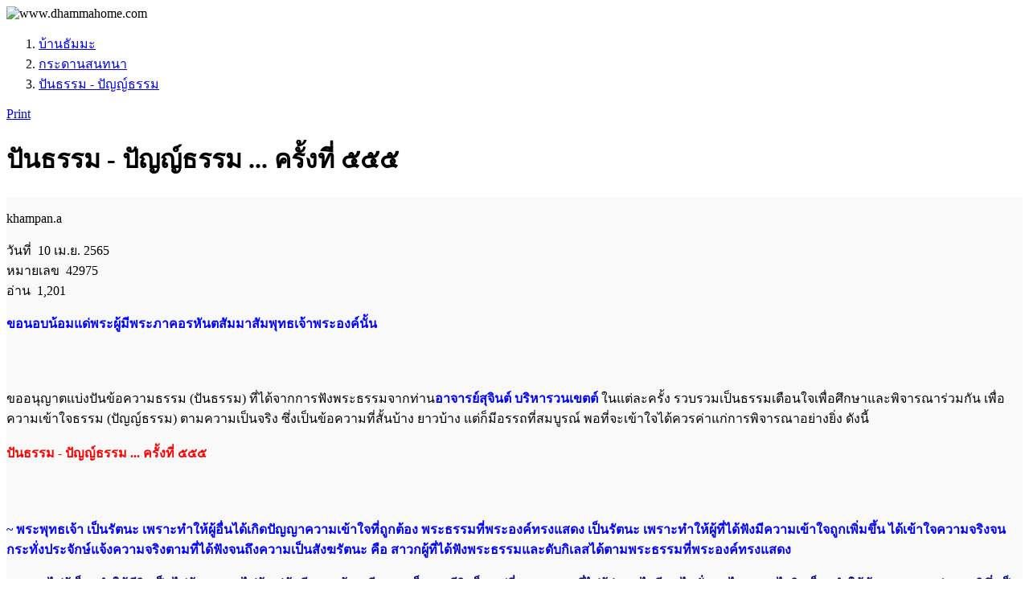

--- FILE ---
content_type: text/html; charset=UTF-8
request_url: https://www.dhammahome.com/webboard/topic/42975
body_size: 7495
content:
<!DOCTYPE html>
<html lang="th">
    <head>
        <meta charset="utf-8">
        <meta name="viewport" content="width=device-width, initial-scale=1">
        <meta http-equiv="X-UA-Compatible" content="IE=edge">
        <title>ปันธรรม - ปัญญ์ธรรม ... ครั้งที่ ๕๕๕</title>

        <meta property="og:url" content="http://www.dhammahome.com/webboard/topic/42975" />
        <link rel="canonical" href="https://www.dhammahome.com/webboard/topic/42975" />
        <meta property="og:type" content="website" />
        <meta property="og:title" content="ปันธรรม - ปัญญ์ธรรม ... ครั้งที่ ๕๕๕" />
        <meta property="fb:app_id" content="487756764726814" />

        <meta name="description" content="ขอนอบน้อมแด่พระผู้มีพระภาคอรหันตสัมมาสัมพุทธเจ้าพระองค์นั้น ขออนุญาตแบ่งปันข้อความธรรม (ปันธรรม) ที่ได้จากการฟังพระธรรมจากท่านอาจารย์สุจินต์" /><meta property="og:description" content="ขอนอบน้อมแด่พระผู้มีพระภาคอรหันตสัมมาสัมพุทธเจ้าพระองค์นั้น ขออนุญาตแบ่งปันข้อความธรรม (ปันธรรม) ที่ได้จากการฟังพระธรรมจากท่านอาจารย์สุจินต์" /><link rel="image_src" href="https://www.dhammahome.com/site/gallery/jpg/004e4fd/pic004834669fe77cab.webp" /><meta property="og:image" content="https://www.dhammahome.com/site/gallery/jpg/004e4fd/pic004834669fe77cab.webp" />
        <link rel="stylesheet" href="https://www.dhammahome.com/lib/bootstrap_5/css/bootstrap.min.css" />
        <link rel="stylesheet" href="https://www.dhammahome.com/lib/fontawesome/css/all.min.css" />
        <link rel="stylesheet" href="https://www.dhammahome.com/assets/css/page_webboard.min.css" />
        <script src="https://www.dhammahome.com/lib/jquery/jquery.min.js"></script>
        <script src="https://www.dhammahome.com/lib/bootstrap_5/js/bootstrap.bundle.min.js"></script>
        <script src="https://www.dhammahome.com/assets/js/page.min.js"></script>
         
        <link rel="apple-touch-icon" sizes="180x180" href="https://www.dhammahome.com/images/favicon/apple-touch-icon.png">
        <link rel="icon" type="image/png" sizes="32x32" href="https://www.dhammahome.com/images/favicon/favicon-32x32.png">
        <link rel="icon" type="image/png" sizes="16x16" href="https://www.dhammahome.com/images/favicon/favicon-16x16.png">
        <link rel="manifest" href="https://www.dhammahome.com/images/favicon/site.webmanifest">
        <link rel="mask-icon" href="https://www.dhammahome.com/images/favicon/safari-pinned-tab.svg" color="#5bbad5">
        <link rel="shortcut icon" href="https://www.dhammahome.com/images/favicon/favicon.ico">
        <meta name="apple-mobile-web-app-title" content="Dhamma Home">
        <meta name="application-name" content="Dhamma Home">
        <meta name="msapplication-TileColor" content="#2b5797">
        <meta name="msapplication-config" content="https://www.dhammahome.com/images/favicon/browserconfig.xml">
        <meta name="theme-color" content="#EEEEEE">

    </head>

    <body style="background-image: url('https://www.dhammahome.com/images/bg/bbg.webp');">
        <div id="wrapper">
            <div id="header">
                <img src="https://www.dhammahome.com/images/org/dhammahome.com.webp" onerror="this.onerror=null; this.src='https://www.dhammahome.com/images/org/dhammahome.com.jpg'" alt="https://www.dhammahome.com/" style="position: absolute; top: -9999px; left: -9999px;"><div class="padding_20">
    <img id="img_header" src="https://www.dhammahome.com/images/label/dhammahome.com_th.webp" onerror="this.onerror=null; this.src='https://www.dhammahome.com/images/label/dhammahome.com_th.png'" alt="www.dhammahome.com" class="img-fluid nobmp link_disp" width="500" height="80" onclick="javascript:location.href='https://www.dhammahome.com/'" title="บ้านธัมมะ">
</div>                <div class="clear"></div>
            </div>
            <div id="content" class="container-fluid">
                <div id="page_loading">
                    <i class="fa-solid fa-spinner fa-pulse"></i>
                </div>
                <div id="page_modal" class="modal fade" role="dialog" aria-hidden="true">
                    <div class="modal-dialog modal-lg">
                        <div class="modal-content">
                            <div class="modal-body" id="page_modal_body"></div>
                        </div>
                    </div>
                </div><nav aria-label="breadcrumb"><ol class="breadcrumb font_s1 vspace_10"><li class="breadcrumb-item"><a href="//www.dhammahome.com">บ้านธัมมะ</a></li><li class="breadcrumb-item"><a href="https://www.dhammahome.com/webboard/">กระดานสนทนา</a></li><li class="breadcrumb-item"><a href="https://www.dhammahome.com/webboard/section/35">ปันธรรม - ปัญญ์ธรรม</a></li></ol></nav><div class="row">
    <div class="col-md-6">
        <div id="google_translate_element"></div>
<script>
    function googleTranslateElementInit() {
        new google.translate.TranslateElement({
            pageLanguage: 'th'
        }, 'google_translate_element');
    }
</script>
<script src="//translate.google.com/translate_a/element.js?cb=googleTranslateElementInit" async="async" defer="defer"></script>    </div>
    <div class="col-md-6 align_right"><div id="share_box" class="align_right padding_10"></div>
<script src="https://www.dhammahome.com/lib/jquery/cshare/jquery.c-share.min.js"></script>
<script>
    $(function() {
        $("#share_box").cShare({
            showButtons: ["email","fb","line"],
            description: document.title
        });
    });
</script></div>
</div>
<div class="box align_right">
    <a href="https://www.dhammahome.com/webboard/printing/87e5462d/42975" class="btn btn-sm btn-outline-secondary" target="_blank"><i class="fa-solid fa-print" title="" ></i> Print</a>&nbsp;</div>
<div class="wb_box">
    <h1>ปันธรรม - ปัญญ์ธรรม ... ครั้งที่ ๕๕๕</h1></div>

<div class="wb_box">
    <div class="wb_box_border">
        <div class="wb_box_bg" style="background-color: #F9F9F9;">

            <div class="wb_box_cmd_top">
                &nbsp;            </div>

            <div class="row">
                <div class="col-md-3 bottom_border">
                    <div class="wb_box_username">
                        khampan.a                                                    <div class="pic_author_box"><img src="https://www.dhammahome.com/site/ulogin/jpg/000e8a5/u00002a7fdc151_tn.webp?1767994261" class="img-fluid" alt="" loading="lazy" width="133" height="200" /></div>
                                            </div>
                    <div class="wb_box_left_content">วันที่ &nbsp;10 เม.ย. 2565</div>
                    <div class="wb_box_left_content">หมายเลข &nbsp;42975</div>
                    <div class="wb_box_left_content">อ่าน &nbsp;1,201</div>
                                    </div>

                <div class="col-md-9">
                                        <div id="div_topic_detail" class="wb_box_detail"><p><span class="font_l0" style="color: #0000ff;"><strong>ขอนอบน้อมแด่พระผู้มีพระภาคอรหันตสัมมาสัมพุทธเจ้าพระองค์นั้น</strong> </span></p> <p><img src="../../site/gallery/jpg/004e4fd/pic004834669fe77cab.webp" onerror="this.onerror=null; this.src='../../site/gallery/jpg/004e4fd/pic004834669fe77cab.jpg'" class="img-fluid" alt="" /></p> <p><span class=" font_l1"><span class=" font_l2"><br />ขออนุญาตแบ่งปันข้อความธรรม (ปันธรรม) ที่ได้จากการฟังพระธรรมจากท่าน<span style="color: #0000ff;"><strong>อาจารย์สุจินต์ บริหารวนเขตต์</strong></span> ในแต่ละครั้ง รวบรวมเป็นธรรมเตือนใจเพื่อศึกษาและพิจารณาร่วมกัน เพื่อความเข้าใจธรรม (ปัญญ์ธรรม) ตามความเป็นจริง ซึ่งเป็นข้อความที่สั้นบ้าง ยาวบ้าง แต่ก็มีอรรถที่สมบูรณ์ พอที่จะเข้าใจได้ควรค่าแก่การพิจารณาอย่างยิ่ง ดังนี้<br /><br /><span style="color: #ff0000;"><strong><span class="font_l3">ปันธรรม - ปัญญ์ธรรม ... ครั้งที่ ๕๕๕<br /><br /><img src="../../site/gallery/jpg/0009a53/pic0007621380385e5f6.webp" onerror="this.onerror=null; this.src='../../site/gallery/jpg/0009a53/pic0007621380385e5f6.jpg'" class="img-fluid" alt="" /><br /></span></strong></span></span></span></p> <p><strong><span class="font_l2"><br /><span style="color: #0000ff;"> ~ พระพุทธเจ้า เป็นรัตนะ เพราะทำให้ผู้อื่นได้เกิดปัญญาความเข้าใจที่ถูกต้อง พระธรรมที่พระองค์ทรงแสดง เป็นรัตนะ เพราะทำให้ผู้ที่ได้ฟังมีความเข้าใจถูกเพิ่มขึ้น ได้เข้าใจความจริงจนกระทั่งประจักษ์แจ้งความจริงตามที่ได้ฟังจนถึงความเป็นสังฆรัตนะ คือ สาวกผู้ที่ได้ฟังพระธรรมและดับกิเลสได้ตามพระธรรมที่พระองค์ทรงแสดง<br /><br /></span><span style="color: #0000ff;"><span style="color: #000080;"> ~ ความไม่รู้ ก็จะทำให้ชีวิตเป็นไปด้วยความไม่รู้ แต่ถ้ามีความรู้ถูก มีความเห็นถูก ชีวิตก็จะเปลี่ยนจากการที่ไม่รู้ว่า อะไรดี อะไรชั่ว อะไรถูก อะไรผิด ก็จะทำให้พ้นจากความประพฤติซึ่งเป็นเหตุที่นำทุกข์มาให้เพราะฉะนั้น การฟังธรรมแต่ละครั้ง ให้ทราบว่าประโยชน์อยู่ที่ความเข้าใจ</span><br /><br /></span></span></strong><span style="color: #ff0000;"><strong><span class="font_l2"> ~ สละวัตถุสิ่งของให้ทาน สละความโกรธความขุ่นเคืองใจในผู้อื่น มีความอดทนทุกอย่างที่จะบำเพ็ญความดีทุกอย่าง นี้แหละ เป็นการเติมความดีอยู่เรื่อยๆ <br /><br /></span></strong></span><span style="color: #0000ff;"><strong><span class="font_l2"> ~ ความดีเปรียบเสมือนหยดน้ำ วันนี้มีหยดน้ำแห่งคุณความดีมากแค่ไหน ถ้าเทียบกับห้วงน้ำของอกุศล?<br /><br /></span></strong></span><span style="color: #ff0000;"><strong><span class="font_l2"> ~ แก้ปัญหาเผินๆ ด้วยความไม่รู้ แก้ไม่สำเร็จ แต่ถ้ามีความเข้าใจพระธรรม มีความเข้าใจที่มั่นคงเพิ่มขึ้น <span style="color: #0000ff;">คนดีเพิ่มขึ้น คนชั่วน้อยลง ประเทศชาติก็เจริญมั่นคงขึ้น</span><br /><br /></span></strong></span><span style="color: #0000ff;"><strong><span class="font_l2"> ~ ไม่ประมาทในการฟังพระธรรม ไม่ประมาทในการขัดเกลากิเลส ไม่ประมาทในการคิดว่า <span style="color: #800080;">"กุศลนี้น้อยเหลือเกิน ไม่ทำก็ไม่เป็นไร"</span> แต่ความจริง แม้เพียงขณะหนึ่งของกุศล ก็แสดงว่า ขณะนั้นชนะอกุศล สามารถที่จะไม่ให้อกุศลเกิดได้<br /><br /></span></strong></span><span style="color: #ff0000;"><strong><span class="font_l2"> ~ อกุศลมากมายเหลือเกิน เก็บเอาไว้เยอะแยะเลยทั้งทางตา ทางหู ทางจมูก ทางลิ้น ทางกาย และทางใจ ในสังสารวัฏฏ์ที่เนิ่นนาน จะเอาออกได้อย่างไรถ้าติดแน่นหนาแน่นเหนียวแน่นอยู่ในใจ หนทางเดียว ก็คือ <span style="color: #0000ff;">เห็นประโยชน์ของกุศล รู้ว่า แม้เพียงเล็กน้อย ก็จะค่อยๆ สะสมไป</span><br /><br /></span></strong></span><span style="color: #000080;"><strong><span class="font_l2"> ~ สภาพธรรมทั้งหลาย เกิดขึ้นเพราะเหตุปัจจัย คำใดที่ตรัสแล้วไม่เปลี่ยน ได้ยินต้องเกิดขึ้นเพราะเหตุปัจจัย เห็นต้องเกิดขึ้นเพราะเหตุปัจจัย คิดนึกต้องเกิดขึ้นเพราะเหตุปัจจัย สติต้องเกิดขึ้นเพราะเหตุปัจจัย สุขต้องเกิดขึ้นเพราะเหตุปัจจัย ทุกข์ต้องเกิดขึ้นเพราะเหตุปัจจัย ไม่มีสิ่งหนึ่งสิ่งใดที่จะเกิดตามความพอใจได้ แต่ว่าทุกอย่างเกิดขึ้นตามเหตุตามปัจจัยเฉพาะของสภาพธรรมนั้นๆ <br /><br /></span></strong></span><strong><span class="font_l2"><span style="color: #000080;"> ~ ก่อนอื่นต้องเข้าใจให้ถูกต้องว่า ความไม่ดีทั้งหมด เป็นอกุศล มาจากความไม่รู้และการยึดถือสภาพธรรมว่าเป็นเรา แต่ความจริง เราอยู่ได้กี่วัน วันไหนจะไม่ใช่เราอีก <span style="color: #999999;"> (คือ ตาย) </span> แน่นอน แต่ไม่รู้ว่าเมื่อไหร่ เพราะฉะนั้น สิ่งที่ควรทำระหว่างที่มีชีวิต ก็คือ เข้าใจพระธรรมที่พระสัมมาสัมพุทธเจ้าทรงแสดงอันเป็นเหตุที่จะทำให้มีความประพฤติที่ดี<br /><br /></span></span></strong><span style="color: #0000ff;"><strong><span class="font_l2"> ~ ไม่มีอะไรที่จะไปละความไม่รู้และความชั่วทั้งหลายได้ นอกจากความเข้าใจถูก เพราะได้ฟังคำของพระสัมมาสัมพุทธเจ้า ด้วยความไม่ประมาทและด้วยความเคารพอย่างยิ่ง<br /><br /></span></strong></span><span style="color: #003300;"><strong><span class="font_l2"> ~ ใครจะรู้ว่าชีวิตแต่ละภพแต่ละชาติจะเป็นอย่างไร เพราะฉะนั้น<span style="color: #ff0000;"> ถ้าสะสมความดี ความดีก็มีกำลัง แม้ในขณะที่จะทำทุจริต ความดีก็ยังสามารถที่จะเกิดได้ตามกำลังของการสะสม แต่ถ้าความดีน้อยก็ต้องเป็นไปตามอกุศล</span> เพราะฉะนั้น ที่สำคัญที่สุด คือไม่ประมาทแม้กุศลเพียงเล็กน้อย<br /><br /></span></strong></span><strong><span class="font_l2"><span style="color: #0000ff;"> ~ ไม่ว่าจะเป็นในบ้าน นอกบ้าน ประเทศชาติ หรือโลก จะสงบได้ ก็เพราะคุณความดี</span><br /><br /></span></strong><strong><span class="font_l2"> ~ เพราะไม่โลภ เพราะไม่โกรธ เพราะไม่หลง จึงกระทำสิ่งที่เป็นประโยชน์ได้<br /><br /></span></strong><span style="color: #ff0000;"><strong><span class="font_l2"> ~ แต่ละหนึ่งถ้าเป็นคนดี ทุกอย่างไม่มีปัญหา <br />แต่ถ้าแต่ละหนึ่ง ไม่ได้เป็นคนดี ปัญหามีแน่นอน<br /><br /></span></strong></span><span style="color: #ff0000;"><strong><span class="font_l2"><span style="color: #800080;"> ~ โกรธแล้ว เคยคิดที่จะมีความอดทนที่จะไม่โกรธต่อไปหรือเปล่า?</span><br /></span></strong></span><strong><span class="font_l2"><br /><span style="color: #ff0000;"> ~ เสียงที่ไม่น่าพอใจ ไม่ประสงค์ที่จะได้ยิน แต่ก็ได้ยิน เพราะเหตุปัจจัย</span><br /><br /></span></strong><span style="color: #0000ff;"><strong><span class="font_l2"> ~ อะไรที่ไม่ดี เคยคิดที่จะละบ้างไหม แค่นี้ก็เป็นจุดเริ่มต้นของความเพียรที่ถูกต้องแล้ว<br /><br /></span></strong></span><span style="color: #ff0000;"><strong><span class="font_l2"> ~ ไม่ต้องคอยวันนี้ หรือพรุ่งนี้ หรือวันไหนๆ มีโอกาสเมื่อใด ก็ควรที่จะได้ฟังพระธรรมเมื่อนั้น<br /><br /></span></strong></span><strong><span class="font_l2"> ~ เกิดมาแล้วต้องตาย <span style="color: #800080;">ไม่ใช่ว่าคนอื่นตายแต่เราไม่ตาย</span> เพราะต้องตายด้วยกันทั้งนั้น<span style="color: #ff0000;"> สิ่งที่เป็นประโยชน์ก่อนตาย คือ สะสมความดีและฟังพระธรรมให้เข้าใจ<br /><br /></span></span></strong><strong><span class="font_l2"> ~ กิเลสไม่ได้อยู่ภายนอก ไม่ได้อยู่ที่รูป เสียง กลิ่น รส โผฏฐัพพะ<span style="color: #999999;"> (สิ่งที่กระทบกาย) </span> แต่อยู่ในภายในของแต่ละบุคคลตามการสะสม<br /><br /></span></strong><span style="color: #0000ff;"><strong><span class="font_l2"> ~ เมื่ออยู่ร่วมกับผู้คนมากมาย หนทางที่จะทำให้เป็นกุศล มี คือ อยู่ด้วยเมตตา<br /><br /></span></strong></span><span style="color: #ff0000;"><strong><span class="font_l2"> ~ ถ้าเขาเป็นคนไม่ดี ก็ควรมีเมตตามากพอที่จะดีกับเขา และช่วยให้เขาเป็นคนดี<br /><br /></span></strong></span><span style="color: #800080;"><strong><span class="font_l2"> ~ ถ้าไม่คิดว่าตนเองอยู่ในความมืดมิดของอวิชชาคือความไม่รู้ ก็จะไม่แสวงหาแสงสว่างคือปัญญาที่จะทำให้ตนเองพ้นจากความมืดมิดดังกล่าวได้<br /><br /></span></strong></span><strong><span class="font_l2"><span style="color: #ff0000;"> ~ ไม่มีใครทำให้ใครเป็นทุกข์ได้เลย แต่ที่เป็นทุกข์ก็เพราะกิเลสของตนเองต่างหาก</span> <span style="color: #0000ff;">จะลดทุกข์ลงได้ ต้องเกิดจากปัญญาความเข้าใจถูกเห็นถูก<br /><br /></span></span></strong><span style="color: #ff0000;"><strong><span class="font_l2"> ~ ใครทำให้เสียหาย ใครทำให้เดือดร้อน <span style="color: #0000ff;">แทนที่จะโกรธ ก็รู้ว่า เป็นการเพิ่มพูนขันติบารมีให้สมบูรณ์ยิ่งขึ้น<br /><br /></span></span></strong></span><strong style="color: #000080;"><span class="font_l2"> ~ เกิดมาเพียงชั่วคราว ถ้าคิดว่าชีวิตชั่วคราวจริงๆ จะทำดีหรือจะทำชั่ว?<br /><br /></span></strong><strong style="color: #800080;"><span class="font_l2"><span style="color: #ff0000;"> ~ ทุกท่านเหลือเวลาไม่มากที่จะอยู่ในโลกนี้</span><br /><br /> ~ ความสุขที่เคยได้รับ เดี๋ยวนี้อยู่ไหน? ดับไปหมดแล้ว แล้วก็แสวงหาต่อไป แล้วยังอยู่ไหม? หมดไป ไม่เหลือ ชั่วคราวจริงๆ แล้วก็หลงยึดติดอีก<br /><br /></span></strong><span style="color: #0000ff;"><strong><span class="font_l2"> ~ เมื่อเป็นปัญญาความเห็นที่ถูกต้อง ขณะนั้น ก็ละความไม่รู้ซึ่งมากมายมหาศาลประมาณไม่ได้เลยที่สะสมมาในสังสารวัฏฏ์พร้อมทั้งความติดข้องและกิเลสนานาประการ<br /><br /><span style="color: #003366;"><span style="color: #000080;"> ~ </span>พระธรรมเป็นเครื่องเตือนว่า ไม่ควรคำนึงถึงความไม่ดีของคนอื่น แต่ควรที่จะได้พิจารณาถึงความไม่ดีของตนเอง เพื่อที่จะได้ขัดเกลา<br /><br /></span> ~ ผู้ไม่ประมาท คือ มีชีวิตอยู่ เพื่อที่จะได้ฟังพระธรรมและสะสมกุศลต่อไป<br /><br /></span></strong></span></p> <hr /> <p><strong><span class=" "><span class="font_l1"><span style="color: #ff0000;"><br />ขอเชิญคลิกอ่านย้อนหลังครั้งที่ผ่านมาได้ที่นี่ครับ<br /></span><br /><br /><a href="../topic/42954" target="_blank" rel="noopener">ปันธรรม - ปัญญ์ธรรม ... ครั้งที่ ๕๕๔</a><br /><br /></span></span></strong></p> <p><img src="../../site/gallery/jpg/0009a53/pic000762139e192ab04.webp" onerror="this.onerror=null; this.src='../../site/gallery/jpg/0009a53/pic000762139e192ab04.jpg'" class="img-fluid" alt="" /></p> <p><strong><span class=" font_l1 font_l2 font_l1" style="color: #0000ff;"><img src="../../site/gallery/jpg/004e4fd/pic00483402dcdb3556.webp" onerror="this.onerror=null; this.src='../../site/gallery/jpg/004e4fd/pic00483402dcdb3556.jpg'" class="img-fluid" alt="" /><br /><br />...กราบเท้าบูชาคุณท่านอาจารย์สุจินต์ บริหารวนเขตต์ <br />ที่เคารพยิ่ง<br /><span style="color: #008000;">และขออนุโมทนาในกุศลจิตของทุกๆ ท่านครับ... </span></span></strong></p></div>
                    <br>
<div id="div_tag_show" class="box font_s1">
    </div>
                </div>
            </div>

            <div class="wb_box_cmd_bottom">
                <div id="div_topic_unlock_42975">
                                    </div>
            </div>

        </div>
    </div>
</div>

<div class="box align_center margin_4 ">
            <a href="#jump_btn_target" class="btn btn-success text-white">เขียนความคิดเห็น <i class="fa-solid fa-chevron-down"></i></a>
    </div>

<div class="box">
    <div class="wb_box" style="margin-bottom: 28px;">
    <a id="a1"></a>    <div class="box">
        <span class="cdblue font_s1"><strong>&nbsp; ความคิดเห็นที่ 1 &nbsp;</strong></span>
            </div>
    <div class="wb_box_border">
        <div class="wb_box_bg" style="background-color:#F9F9F9;">

            <div class="wb_box_cmd_top">
                &nbsp;            </div>

            <div class="row">
                <div class="col-md-3 bottom_border">
                    <div class="wb_box_username">
                        petsin.90                                                    <div class="pic_author_box"><img src="https://www.dhammahome.com/site/ulogin/jpg/207813e/u2079699b56cc3_tn.webp" class="img-fluid" alt="" loading="lazy" width="200" height="199" /></div>
                                            </div>
                    <div class="wb_box_left_content d-none d-md-block">วันที่ 10 เม.ย. 2565</div>
                                    </div>

                <div class="col-md-9">
                                        <div id="div_comment_detail1" class="wb_box_detail"><p>กราบอนุโมทนาค่ะ </p></div>
                                    </div>
            </div>

            <div class="wb_box_cmd_bottom">
                &nbsp;
                <span id="span_comments_unlock_1"></span>
            </div>

        </div>
    </div>
</div>
<div class="wb_box" style="margin-bottom: 28px;">
    <a id="a2"></a>    <div class="box">
        <span class="cdblue font_s1"><strong>&nbsp; ความคิดเห็นที่ 2 &nbsp;</strong></span>
            </div>
    <div class="wb_box_border">
        <div class="wb_box_bg" style="background-color:#F9F9F9;">

            <div class="wb_box_cmd_top">
                &nbsp;            </div>

            <div class="row">
                <div class="col-md-3 bottom_border">
                    <div class="wb_box_username">
                        เมตตา                                                    <div class="pic_author_box"><img src="https://www.dhammahome.com/site/ulogin/jpg/000e8a5/u0001170ef26ca_tn.webp?1767994261" class="img-fluid" alt="" loading="lazy" width="200" height="300" /></div>
                                            </div>
                    <div class="wb_box_left_content d-none d-md-block">วันที่ 10 เม.ย. 2565</div>
                                    </div>

                <div class="col-md-9">
                                        <div id="div_comment_detail2" class="wb_box_detail"><p><img src="https://www.dhammahome.com/site/webboard/jpg/04295295/wb0429750023d2d24ba.webp" class="img-fluid" alt="" loading="lazy" width="640" height="640" onerror="this.onerror=null; this.src='https://www.dhammahome.com/site/webboard/jpg/04295295/wb0429750023d2d24ba.jpg'" /></p><p class="p_ind">กราบเท้าบูชาคุณท่านอาจารย์สุจินต์ ด้วยความเคารพอย่างยิ่งค่ะ และกราบยินดีในความดีของทุกท่านค่ะ</p></div>
                                    </div>
            </div>

            <div class="wb_box_cmd_bottom">
                &nbsp;
                <span id="span_comments_unlock_2"></span>
            </div>

        </div>
    </div>
</div>
<div class="wb_box" style="margin-bottom: 28px;">
    <a id="a3"></a>    <div class="box">
        <span class="cdblue font_s1"><strong>&nbsp; ความคิดเห็นที่ 3 &nbsp;</strong></span>
            </div>
    <div class="wb_box_border">
        <div class="wb_box_bg" style="background-color:#F9F9F9;">

            <div class="wb_box_cmd_top">
                &nbsp;            </div>

            <div class="row">
                <div class="col-md-3 bottom_border">
                    <div class="wb_box_username">
                        tim7755tim                                                    <div class="pic_author_box"><img src="https://www.dhammahome.com/site/ulogin/jpg/1922c63/u1926856e2621a_tn.webp" class="img-fluid" alt="" loading="lazy" width="200" height="200" /></div>
                                            </div>
                    <div class="wb_box_left_content d-none d-md-block">วันที่ 10 เม.ย. 2565</div>
                                    </div>

                <div class="col-md-9">
                                        <div id="div_comment_detail3" class="wb_box_detail"><p>มีพระธรรมคำสอนของพระศาสดาอยู่ในจิตและมีความเมตตาอยู่ในจิต มองทุกสิ่งในโลกเสมอเท่าเทียมกัน ถึงบางครั้งจะต้องมีความอดทนและขันติมาก สัตว์โลกหลงทุกสิ่งว่าเป็นของตนหลงว่าเป็นของถาวร ยึดว่าเป็นเราของเราทุกสิ่งอย่าง ซึ่งความจริงก็คือไม่มีอะไรเป็นของใครเลย </p> <p>กราบอนุโมทนากุศลค่ะท่านอาจารย์และกัลยาณมิตรทุกท่าน</p></div>
                                    </div>
            </div>

            <div class="wb_box_cmd_bottom">
                &nbsp;
                <span id="span_comments_unlock_3"></span>
            </div>

        </div>
    </div>
</div>
<div class="wb_box" style="margin-bottom: 28px;">
    <a id="a4"></a>    <div class="box">
        <span class="cdblue font_s1"><strong>&nbsp; ความคิดเห็นที่ 4 &nbsp;</strong></span>
            </div>
    <div class="wb_box_border">
        <div class="wb_box_bg" style="background-color:#F9F9F9;">

            <div class="wb_box_cmd_top">
                &nbsp;            </div>

            <div class="row">
                <div class="col-md-3 bottom_border">
                    <div class="wb_box_username">
                        Naiyadee                                                    <div class="pic_author_box"><img src="https://graph.facebook.com/2231406527010368/picture?type=large" class="img-fluid" alt="" loading="lazy" width="100%" height="auto" /></div>
                                            </div>
                    <div class="wb_box_left_content d-none d-md-block">วันที่ 10 เม.ย. 2565</div>
                                    </div>

                <div class="col-md-9">
                                        <div id="div_comment_detail4" class="wb_box_detail"><p>ฟังพระธรรม เพื่อความเข้าใจถูกขัดเกลาความไม่ดีของตน และสะสมกุศลด้วยความไม่ประมาท...สาธุค่ะ</p></div>
                                    </div>
            </div>

            <div class="wb_box_cmd_bottom">
                &nbsp;
                <span id="span_comments_unlock_4"></span>
            </div>

        </div>
    </div>
</div>
<div class="wb_box" style="margin-bottom: 28px;">
    <a id="a5"></a>    <div class="box">
        <span class="cdblue font_s1"><strong>&nbsp; ความคิดเห็นที่ 5 &nbsp;</strong></span>
            </div>
    <div class="wb_box_border">
        <div class="wb_box_bg" style="background-color:#F9F9F9;">

            <div class="wb_box_cmd_top">
                &nbsp;            </div>

            <div class="row">
                <div class="col-md-3 bottom_border">
                    <div class="wb_box_username">
                        มังกรทอง                                                    <div class="pic_author_box"><img src="https://www.dhammahome.com/site/ulogin/jpg/221668c/u2217114f915c9_tn.webp?1767994261" class="img-fluid" alt="" loading="lazy" width="199" height="200" /></div>
                                            </div>
                    <div class="wb_box_left_content d-none d-md-block">วันที่ 10 เม.ย. 2565</div>
                                    </div>

                <div class="col-md-9">
                                        <div id="div_comment_detail5" class="wb_box_detail"><p>ขอน้อมกราบอนุโมทนาสาธุ สาธุ สาธุ ขอรับ</p></div>
                                    </div>
            </div>

            <div class="wb_box_cmd_bottom">
                &nbsp;
                <span id="span_comments_unlock_5"></span>
            </div>

        </div>
    </div>
</div>
<div class="wb_box" style="margin-bottom: 28px;">
    <a id="a6"></a>    <div class="box">
        <span class="cdblue font_s1"><strong>&nbsp; ความคิดเห็นที่ 6 &nbsp;</strong></span>
            </div>
    <div class="wb_box_border">
        <div class="wb_box_bg" style="background-color:#F9F9F9;">

            <div class="wb_box_cmd_top">
                &nbsp;            </div>

            <div class="row">
                <div class="col-md-3 bottom_border">
                    <div class="wb_box_username">
                        Sea                                                    <div class="pic_author_box"><img src="https://www.dhammahome.com/site/ulogin/jpg/2325d06/u232049051f1d6_tn.webp" class="img-fluid" alt="" loading="lazy" width="200" height="200" /></div>
                                            </div>
                    <div class="wb_box_left_content d-none d-md-block">วันที่ 10 เม.ย. 2565</div>
                                    </div>

                <div class="col-md-9">
                                        <div id="div_comment_detail6" class="wb_box_detail"><p>กราบเท้าบูชาคุณท่านอาจารย์สุจินต์ที่เคารพยิ่ง กราบขอบพระคุณอาจารย์คำปั่น และขออนุโมทนาค่ะ</p></div>
                                    </div>
            </div>

            <div class="wb_box_cmd_bottom">
                &nbsp;
                <span id="span_comments_unlock_6"></span>
            </div>

        </div>
    </div>
</div>
<div class="wb_box" style="margin-bottom: 28px;">
    <a id="a7"></a>    <div class="box">
        <span class="cdblue font_s1"><strong>&nbsp; ความคิดเห็นที่ 7 &nbsp;</strong></span>
            </div>
    <div class="wb_box_border">
        <div class="wb_box_bg" style="background-color:#F9F9F9;">

            <div class="wb_box_cmd_top">
                &nbsp;            </div>

            <div class="row">
                <div class="col-md-3 bottom_border">
                    <div class="wb_box_username">
                        chatchai.k                                                    <div class="pic_author_box"><img src="https://www.dhammahome.com/site/ulogin/jpg/000e8a5/u00008e5391df2_tn.webp?1767994261" class="img-fluid" alt="" loading="lazy" width="200" height="253" /></div>
                                            </div>
                    <div class="wb_box_left_content d-none d-md-block">วันที่ 11 เม.ย. 2565</div>
                                    </div>

                <div class="col-md-9">
                                        <div id="div_comment_detail7" class="wb_box_detail"><p>กราบอนุโมทนาครับ </p></div>
                                    </div>
            </div>

            <div class="wb_box_cmd_bottom">
                &nbsp;
                <span id="span_comments_unlock_7"></span>
            </div>

        </div>
    </div>
</div>
<div class="wb_box" style="margin-bottom: 28px;">
    <a id="a8"></a>    <div class="box">
        <span class="cdblue font_s1"><strong>&nbsp; ความคิดเห็นที่ 8 &nbsp;</strong></span>
            </div>
    <div class="wb_box_border">
        <div class="wb_box_bg" style="background-color:#F9F9F9;">

            <div class="wb_box_cmd_top">
                &nbsp;            </div>

            <div class="row">
                <div class="col-md-3 bottom_border">
                    <div class="wb_box_username">
                        Jans                                                    <div class="pic_author_box"><img src="https://www.dhammahome.com/site/ulogin/jpg/040372d/u0408060b46c33_tn.webp" class="img-fluid" alt="" loading="lazy" width="200" height="208" /></div>
                                            </div>
                    <div class="wb_box_left_content d-none d-md-block">วันที่ 11 เม.ย. 2565</div>
                                    </div>

                <div class="col-md-9">
                                        <div id="div_comment_detail8" class="wb_box_detail"><p>ขอบพระคุณ และขออนุโมทนาค่ะ </p></div>
                                    </div>
            </div>

            <div class="wb_box_cmd_bottom">
                &nbsp;
                <span id="span_comments_unlock_8"></span>
            </div>

        </div>
    </div>
</div>
<div class="wb_box" style="margin-bottom: 28px;">
    <a id="a9"></a>    <div class="box">
        <span class="cdblue font_s1"><strong>&nbsp; ความคิดเห็นที่ 9 &nbsp;</strong></span>
            </div>
    <div class="wb_box_border">
        <div class="wb_box_bg" style="background-color:#F9F9F9;">

            <div class="wb_box_cmd_top">
                &nbsp;            </div>

            <div class="row">
                <div class="col-md-3 bottom_border">
                    <div class="wb_box_username">
                        jaturong                                            </div>
                    <div class="wb_box_left_content d-none d-md-block">วันที่ 11 เม.ย. 2565</div>
                                    </div>

                <div class="col-md-9">
                                        <div id="div_comment_detail9" class="wb_box_detail"><p>ขอบพระคุณ และขออนุโมทนาครับ </p></div>
                                    </div>
            </div>

            <div class="wb_box_cmd_bottom">
                &nbsp;
                <span id="span_comments_unlock_9"></span>
            </div>

        </div>
    </div>
</div>
<div class="wb_box" style="margin-bottom: 28px;">
    <a id="a10"></a>    <div class="box">
        <span class="cdblue font_s1"><strong>&nbsp; ความคิดเห็นที่ 10 &nbsp;</strong></span>
            </div>
    <div class="wb_box_border">
        <div class="wb_box_bg" style="background-color:#F9F9F9;">

            <div class="wb_box_cmd_top">
                &nbsp;            </div>

            <div class="row">
                <div class="col-md-3 bottom_border">
                    <div class="wb_box_username">
                        Lai                                                    <div class="pic_author_box"><img src="https://graph.facebook.com/1146673705398354/picture?type=large" class="img-fluid" alt="" loading="lazy" width="100%" height="auto" /></div>
                                            </div>
                    <div class="wb_box_left_content d-none d-md-block">วันที่ 12 เม.ย. 2565</div>
                                    </div>

                <div class="col-md-9">
                                        <div id="div_comment_detail10" class="wb_box_detail"><p>อนุโมทนาค่ะ</p></div>
                                    </div>
            </div>

            <div class="wb_box_cmd_bottom">
                &nbsp;
                <span id="span_comments_unlock_10"></span>
            </div>

        </div>
    </div>
</div>
<div class="wb_box" style="margin-bottom: 28px;">
    <a id="a11"></a><a id="anew"></a>    <div class="box">
        <span class="cdblue font_s1"><strong>&nbsp; ความคิดเห็นที่ 11 &nbsp;</strong></span>
            </div>
    <div class="wb_box_border">
        <div class="wb_box_bg" style="background-color:#F9F9F9;">

            <div class="wb_box_cmd_top">
                &nbsp;            </div>

            <div class="row">
                <div class="col-md-3 bottom_border">
                    <div class="wb_box_username">
                        มังกรทอง                                                    <div class="pic_author_box"><img src="https://www.dhammahome.com/site/ulogin/jpg/221668c/u2217114f915c9_tn.webp?1767994261" class="img-fluid" alt="" loading="lazy" width="199" height="200" /></div>
                                            </div>
                    <div class="wb_box_left_content d-none d-md-block">วันที่ 31 ส.ค. 2568</div>
                                    </div>

                <div class="col-md-9">
                                        <div id="div_comment_detail11" class="wb_box_detail"><p>แต่ละคำองค์พระศาสดา จักศึกษาจนเข้าใจ หนักแน่นไม่หวั่นไหว ด้วยเข้าใจในอนัตตา กราบอาจารย์สุจินต์ให้ เมตตาได้ทุกเวลา อีกเปี่ยมความกรุณา น้อมศรัทธาอาจารย์เทอญ</p></div>
                                    </div>
            </div>

            <div class="wb_box_cmd_bottom">
                &nbsp;
                <span id="span_comments_unlock_11"></span>
            </div>

        </div>
    </div>
</div>
</div>

<div class="box">
    <a id="jump_btn_target"></a>
    <div class="wb_box card bg-light mb-3 align_center">
    <div class="card-body">
        <div class="box align_center bsblue">เขียนความคิดเห็น กรุณาเข้าระบบ</div>
        <div id="quick_login_form">
            <button type="button" id="quick_login_btn" class="btn btn-success margin_4"><i class="fa-solid fa-user"></i> &nbsp;เข้าระบบ</button>
        </div>
    </div>
</div>

<script>
    $(document).ready(function(){
        $("#quick_login_btn").click(function(){
            getUpdate("quick_login_form","https://www.dhammahome.com/ulogin/ajax_quick_login/wb02.42975.0");
        });
    });
</script></div>

    <br>
    <div class="wb_box">
        <div class="card border-light mb-3">
            <div class="card-header"><strong>หัวข้อแนะนำ</strong></div>
            <div class="card-body"><div class="margin_10">
    <ul class="ul_suggest">
        <li><a href="https://www.dhammahome.com/webboard/topic/43087">ปันธรรม - ปัญญ์ธรรม ... ครั้งที่ ๕๕๙</a></li><li><a href="https://www.dhammahome.com/webboard/topic/43062">ปันธรรม - ปัญญ์ธรรม ... ครั้งที่ ๕๕๘</a></li><li><a href="https://www.dhammahome.com/webboard/topic/43039">ปันธรรม - ปัญญ์ธรรม ... ครั้งที่ ๕๕๗</a></li><li><a href="https://www.dhammahome.com/webboard/topic/43014">ปันธรรม - ปัญญ์ธรรม ... ครั้งที่ ๕๕๖</a></li>    </ul>
</div></div>
        </div>
    </div>
    <br>


<script>
    $(function(){
        $("img").addClass("img-fluid");
        $("img").addClass("img_center");
        $("#img_header").removeClass("img_center");
        $("iframe").wrap("<div class='ratio ratio-16x9'></div>");
    });
</script><!-- clipboard.js -->
<script src="https://www.dhammahome.com/lib/clipboard.min.js"></script>
<!-- สร้าง instant กำหนดเป็น class .cmd_copy -->
<script>
    var clipboard = new ClipboardJS('.cmd_copy');
    clipboard.on('success', function(e) {
        console.log(e);
    });
    clipboard.on('error', function(e) {
        console.log(e);
    });
</script>

<!-- copy_on_click.js -->
<script src="https://www.dhammahome.com/lib/copy_on_click.js"></script>
<script>
    $('.copy-html').copyOnClick({
        copyMode: "html", // or "text"
    });
</script>
    <div id="scroll_loading">
        <i class="fa-solid fa-spinner fa-pulse"></i>
    </div>

</div> <!-- end content container-fluid -->

<footer id="footer">
    <p id="back_top">
        <a href="#header"><span title="Back to Top"> <i class="fa-solid fa-arrow-alt-circle-up fa-3x" style="color:#009900;"></i> </span></a>
    <p>
    <div class="wrapper_box align_center">
    <div class="margin_2">
        <p>มูลนิธิศึกษาและเผยแพร่พระพุทธศาสนา</p>
        <div class="margin_2 font_s1 cdwhite">
            <i class="fa-solid fa-phone-square fa-1x"></i> &nbsp;
                            0 2468 0239<br><i class="fa-solid fa-phone-square fa-1x"></i> &nbsp;09 2777 9800
                    </div>
        <img src="https://www.dhammahome.com/images/label/email_footer.png" alt="" />
        <br>
    </div>
    <div class="box font_s1">
        <a class="text-white-50" href="https://www.dhammahome.com/copyright">
            สงวนลิขสิทธิ์         &copy;
        <script>
            today = new Date();
            document.write(today.getFullYear()+543);        </script>
        </a>
        <br>
                    <a class="text-white-50" href="https://www.dhammahome.com/">www.dhammahome.com</a>
            </div>
</div></footer>

</div> <!-- end wrapper -->


    <!-- Google tag (gtag.js) -->
    <script async src="https://www.googletagmanager.com/gtag/js?id=G-DHQE5GTBL7"></script>
    <script>
    window.dataLayer = window.dataLayer || [];
    function gtag(){dataLayer.push(arguments);}
    gtag('js', new Date());

    gtag('config', 'G-DHQE5GTBL7');
    </script>


</body>
</html>